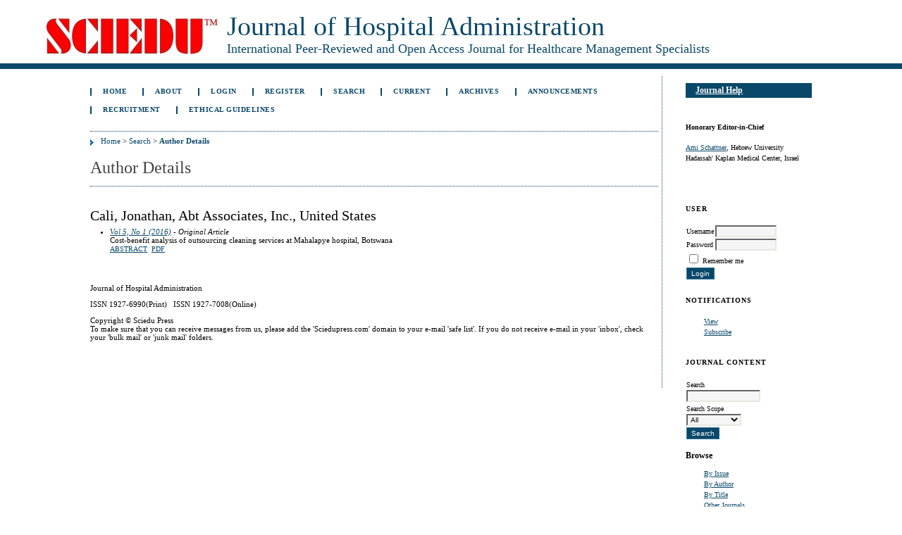

--- FILE ---
content_type: text/css
request_url: https://www.sciedupress.com/journal/plugins/themes/theDeepBlue/theDeepBlue.css
body_size: 1718
content:
/**
 * healthyBlood.css
 *
 * Copyright (c) 2003-2011 
 * Distributed under the GNU GPL v2. For full terms see the file docs/COPYING.
 *
 * healthyBlood theme.
 *
 * $Id$
 */
/* 整体页面的控制  */
/* 整体页面的控制  */
body {
	background-color:#ffffff;
	color: #000000;
	font-family:Verdana, 'Arial Black', Monaco, Chicago;

}

a:link {
	color: #094869;
}

a:active {
	color: #094869;
}

a:visited {
	color: #094869;
}

a:hover {
	color:#327293;
	background: #FFFFFF;
}

input.textField, select.selectMenu, textarea.textArea, input.uploadField {
	background-color: #F5F5F5;
}

input.defaultButton,input.button {
	padding:2px 6px;
	background-color: #094869;
	color: #FFFFFF;
	border:1px solid #327293;
}
input.defaultButton:hover,input.button:hover {
	background-color:#327293;
	color: #FFFFFF;
	border:1px solid #327293;
}
/* 头部样式 */
#header {
	background-color: #ffffff;
}

#headerTitle {
	padding:15px 0px 0px 0px;
	color: #094869;
	background-color:#ffffff;
	border-bottom:8px solid #094869;
	
}
/* 头部样式标题 */
#headerTitle h1{
	margin:0px 0px 0px 30px;
	padding:0px 0px 10px 20px;
	font-family:Verdana, 'Arial Black', Monaco, Chicago;
	font-size:50px;
}

/*页面左侧样式*/
#main {
	background-color: #ffffff;
	margin-top:10px;
	_margin-left:8%;
	padding-right:5px;
	border-right:1px dotted #094869;
}
/* 导航栏 */
#navbar {
	margin-bottom:10px;
	border:0px;
	clear:both;
}
#navbar .menu{
	width:100%;
	height:auto;
	overflow:hidden;
	border:0px;
	margin:0px;
	padding:0px;
}
#navbar .menu li{
	margin:1.5em 0em;
	_margin:0.6em 0em;
	padding-left:1.0em;
	padding-right:1.0em;
	_padding-left:0.5em;
	_padding-right:0.5em;
	background:url('navbarA.gif') no-repeat 0em 0.4em;
	line-height:1.5em;
	border:0px;
}
#navbar a{
	margin:0px;
	padding:0.2em;
	font-family:Verdana, 'Arial Black', Monaco, Chicago;
	color:#094869;
	font-weight:bold;
	_word-wrap:break-word;
	
	
}
#navbar a:hover {
	background-color:#094869;
	color: white;	
}
/*位置导航*/
#breadcrumb{
	padding-top:5px;
	padding-bottom:5px;
	padding-left:15px;
	border-top: 1px dotted #094869;
	background:url('breadcrumbA.gif') no-repeat 0em 1.0em;
	line-height:1.5em;
}
#breadcrumb a{
	color:#094869;
}
#main h2 {
	font-family:Verdana, 'Arial Black', Monaco, Chicago;
	color:#444444;
}

#main h3 {
	font-family:Verdana, 'Arial Black', Monaco, Chicago;
}

#content {
	padding-top:15px;
	border-top: 1px dotted #094869;
}

#content h3 {
	font-family:Verdana, 'Arial Black', Monaco, Chicago;
}

#content h4 {
	font-family:Verdana, 'Arial Black', Monaco, Chicago;
}

/* 右侧sidebar的样式 */

/* sidebar中模块的文字的距离调整 */

#sidebar .block{
	line-height:1.5em;
}
/* sidebar中模块的标题 */
#sidebar .block .blockTitle,
#sidebar .block .blockSubtitle{
	margin-bottom:10px;
	border:0px;
	font-size:1.2em;
	font-weight:bold;
}
/* 右侧栏目中的UL列表 */

#sidebar .block ul li{
	line-height:1.5em;
	list-style-type:none;
}

#sidebar #sidebarHelp,
#developedBy .blockTitle
{
	width:100%;
	height:auto;
	overflow:hidden;
	margin:0px;
	padding:10px 0px;
}
#sidebarHelp .blockTitle,
#sidebarDevelopedBy .blockTitle
{
	display:block;
	width:92%;
	height:auto;
	overflow:hidden;
	margin:0px;
	padding:3px 0px 3px 8%;
	text-align:left;
	background-color:#094869;
	color:#FFFFFF;
}
#sidebarHelp .blockTitle:hover,
#sidebarDevelopedBy .blockTitle:hover
{
	background-color:#327293;
}

/*文章列表下方名字的样式*/

table.tocArticle td.tocAuthors{
	font-style:normal;
}

/* 公告栏目中的标题 */
#content table.announcements td.title h4{
	font-weight:bold;
	color:#000000;	
}
/* 公告栏目中的标题 */
#content table.announcements td.posted {
	font-style:normal;
	color:#094869;
}
#content table.announcements td.endseparator{
	border-top:1px dotted #094869;
}


#container #body #sidebar #helpToc .blockTitle{
	color:#094869;
}

#container #body #main h4{
	font-size: 1.5em;
}
#container #body #main .thickSeparator{
	border:0px;
	border-top: 0.5px dotted #094869;
}

/* 期刊列表的标题控制 */
#container #body #main #content #issues #issue h4 a{
	font-size:1.2em;
	color:#094869;
	text-decoration:none;
}

/* 文章列表页面的标题控制 */
#container #body #main #content .tocArticle .tocTitle a{
	color:#094869;
	text-decoration:none;
	font-weight:bold;
}

/* 正文内容中的表单元素的上下距离的调整 */
#content form{
	margin-top:5px;
	margin-bottom:5px;
}
/* 正文内容中的列表（ul）中文字的上下距离的调整 */
ul.plain{
	line-height:1.5em;
}

/* 表格元素的样式 */
table.listing{

}
table.listing tr.heading{
	background-color:#b331b5;
}

table.listing tr.fastTracked{
	background-color:#ffffff;
}

table.listing tr.heading td a{
	color:#FFFFFF;

}
table.listing tr.heading td a:hover{
	color:#FFFFFF;
	background-color:#b331b5;
}

/* 表格线条颜色设置 */

/* 公告中表格线条颜色设置 */
table.announcements td.separator{
	border-color:#b331b5;
}


tr{
	border-color:#b331b5;
}

/* 首页中“公告”栏目居左 */
#announcementsHome {
	clear:both;
}
#announcementsHome h3{
	text-align:left;
	border-left:5px solid #094869;
	padding:0px 0px 0px 10px;
}
#announcements h3 {
	text-align:left;
}


--- FILE ---
content_type: text/javascript
request_url: https://www.sciedupress.com/journal/lib/pkp/js/classes/Handler.js
body_size: 4497
content:
/**
 * @file js/classes/Handler.js
 *
 * Copyright (c) 2013-2016 Simon Fraser University Library
 * Copyright (c) 2000-2016 John Willinsky
 * Distributed under the GNU GPL v2. For full terms see the file docs/COPYING.
 *
 * @class Handler
 * @ingroup js_classes
 *
 * @brief Base class for handlers bound to a DOM HTML element.
 */
(function($) {


	/**
	 * @constructor
	 *
	 * @extends $.pkp.classes.ObjectProxy
	 *
	 * @param {jQueryObject} $element A DOM element to which
	 *  this handler is bound.
	 * @param {Object} options Handler options.
	 */
	$.pkp.classes.Handler = function($element, options) {

		// Check whether a single element was passed in.
		if ($element.length > 1) {
			throw new Error('jQuery selector contained more than one handler!');
		}

		// Save a pointer to the bound element in the handler.
		this.$htmlElement_ = $element;

		// Check whether a handler has already been bound
		// to the element.
		if (this.data('handler') !== undefined) {
			throw new Error(['The handler "', this.getObjectName(),
						'" has already been bound to the selected element!'].join(''));
		}

		// Initialize object properties.
		this.eventBindings_ = { };
		this.dataItems_ = { };
		this.publishedEvents_ = { };

		if (options.$eventBridge) {
			// Configure the event bridge.
			this.$eventBridge_ = options.$eventBridge;
		}

		// The "publishChangeEvents" option can be used to specify
		// a list of event names that will also be published upon
		// content change.
		if (options.publishChangeEvents) {
			this.publishChangeEvents_ = options.publishChangeEvents;
			var i;
			for (i = 0; i < this.publishChangeEvents_.length; i++) {
				this.publishEvent(this.publishChangeEvents_[i]);
			}
		} else {
			this.publishChangeEvents_ = [];
		}

		// Bind the handler to the DOM element.
		this.data('handler', this);
	};


	//
	// Private properties
	//
	/**
	 * Optional list of publication events.
	 * @private
	 * @type {Array}
	 */
	$.pkp.classes.Handler.prototype.publishChangeEvents_ = null;


	/**
	 * The HTML element this handler is bound to.
	 * @private
	 * @type {jQueryObject}
	 */
	$.pkp.classes.Handler.prototype.$htmlElement_ = null;


	/**
	 * A list of event bindings for this handler.
	 * @private
	 * @type {Object.<string, Array>}
	 */
	$.pkp.classes.Handler.prototype.eventBindings_ = null;


	/**
	 * A list of data items bound to the DOM element
	 * managed by this handler.
	 * @private
	 * @type {Object.<string, boolean>}
	 */
	$.pkp.classes.Handler.prototype.dataItems_ = null;


	/**
	 * A list of published events.
	 * @private
	 * @type {Object.<string, boolean>}
	 */
	$.pkp.classes.Handler.prototype.publishedEvents_ = null;


	/**
	 * An HTML element id to which we'll forward all handler events.
	 * @private
	 * @type {?string}
	 */
	$.pkp.classes.Handler.prototype.$eventBridge_ = null;


	//
	// Public static methods
	//
	/**
	 * Retrieve the bound handler from the jQuery element.
	 * @param {jQueryObject} $element The element to which the
	 *  handler was attached.
	 * @return {Object} The retrieved handler.
	 */
	$.pkp.classes.Handler.getHandler = function($element) {
		// Retrieve the handler. We cannot do this with our own
		// data() method because this method cannot be called
		// in the context of the handler if it's purpose is to
		// retrieve the handler. This should be the only place
		// at all where we have to do access element data
		// directly.
		var handler = $element.data('pkp.handler');

		// Check whether the handler exists.
		if (!(handler instanceof $.pkp.classes.Handler)) {
			throw new Error('There is no handler bound to this element!');
		}

		return handler;
	};


	//
	// Public methods
	//
	/**
	 * Returns the HTML element this handler is bound to.
	 *
	 * @return {jQueryObject} The element this handler is bound to.
	 */
	$.pkp.classes.Handler.prototype.getHtmlElement = function() {
		$.pkp.classes.Handler.checkContext_(this);

		// Return the HTML element.
		return this.$htmlElement_;
	};


	/**
	 * Publish change events. (See options.publishChangeEvents.)
	 */
	$.pkp.classes.Handler.prototype.publishChangeEvents = function() {
		var i;
		for (i = 0; i < this.publishChangeEvents_.length; i++) {
			this.trigger(this.publishChangeEvents_[i]);
		}
	};


	/**
	 * A generic event dispatcher that will be bound to
	 * all handler events. See bind() above.
	 *
	 * @this {HTMLElement}
	 * @param {jQuery.Event} event The jQuery event object.
	 * @return {boolean} Return value to be passed back
	 *  to jQuery.
	 */
	$.pkp.classes.Handler.prototype.handleEvent = function(event) {
		var $callingElement, handler, boundEvents, args, returnValue, i, l;

		// This handler is always called out of the
		// handler context.
		$callingElement = $(this);

		// Identify the targeted handler.
		handler = $.pkp.classes.Handler.getHandler($callingElement);

		// Make sure that we really got the right element.
		if ($callingElement[0] !== handler.getHtmlElement()[0]) {
			throw new Error(['An invalid handler is bound to the calling ',
				'element of an event!'].join(''));
		}

		// Retrieve the event handlers for the given event type.
		boundEvents = handler.eventBindings_[event.type];
		if (boundEvents === undefined) {
			// We have no handler for this event but we also
			// don't allow bubbling of events outside of the
			// GUI widget!
			return false;
		}

		// Call all event handlers.
		args = $.makeArray(arguments);
		returnValue = true;
		args.unshift(this);
		for (i = 0, l = boundEvents.length; i < l; i++) {
			// Invoke the event handler in the context
			// of the handler object.
			if (boundEvents[i].apply(handler, args) === false) {
				// False overrides true.
				returnValue = false;
			}

			// Stop immediately if one of the handlers requests this.
			if (event.isImmediatePropagationStopped()) {
				break;
			}
		}

		// We do not allow bubbling of events outside of the GUI widget!
		event.stopPropagation();

		// Return the event handler status.
		return returnValue;
	};


	/**
	 * Create a closure that calls the callback in the
	 * context of the handler object.
	 *
	 * NB: Always make sure that the callback is properly
	 * unbound and freed for garbage collection. Otherwise
	 * you might create a memory leak. If you want to bind
	 * an event to the HTMLElement handled by this handler
	 * then always use the above bind() method instead which
	 * is safer.
	 *
	 * @param {Function} callback The callback to be wrapped.
	 * @param {Object=} opt_context Specifies the object which
	 *  |this| should point to when the function is run.
	 *  If the value is not given, the context will default
	 *  to the handler object.
	 * @return {Function} The wrapped callback.
	 */
	$.pkp.classes.Handler.prototype.callbackWrapper =
			function(callback, opt_context) {

		$.pkp.classes.Handler.checkContext_(this);

		// Create a closure that calls the event handler
		// in the right context.
		if (!opt_context) {
			opt_context = this;
		}
		return function() {
			var args;
			args = $.makeArray(arguments);
			args.unshift(this);
			return callback.apply(opt_context, args);
		};
	};


	/**
	 * This callback can be used to handle simple remote server requests.
	 *
	 * @param {Object} ajaxOptions AJAX options.
	 * @param {Object} jsonData A JSON object.
	 * @return {Object|boolean} The parsed JSON data if no error occurred,
	 *  otherwise false.
	 */
	/*jslint unparam: true*/
	$.pkp.classes.Handler.prototype.remoteResponse =
			function(ajaxOptions, jsonData) {
		return this.handleJson(jsonData);
	};
	/*jslint unparam: false*/


	/**
	 * Completely remove all traces of the handler from the
	 * HTML element to which it is bound and leave the element in
	 * it's previous state.
	 *
	 * Subclasses should override this method if necessary but
	 * should always call this implementation.
	 */
	$.pkp.classes.Handler.prototype.remove = function() {
		$.pkp.classes.Handler.checkContext_(this);
		var $element, key;

		// Remove all event handlers in our namespace.
		$element = this.getHtmlElement();
		$element.unbind('.pkpHandler');

		// Remove all our data items except for the
		// handler itself.
		for (key in this.dataItems_) {
			if (key !== 'pkp.handler') {
				$element.removeData(key);
			}
		}

		// Trigger the remove event, then delete it.
		$element.trigger('pkpRemoveHandler');
		$element.unbind('.pkpHandlerRemove');

		// Delete the handler.
		$element.removeData('pkp.handler');
	};


	//
	// Protected methods
	//
	/**
	 * Bind an event to a handler operation.
	 *
	 * This will be done with a generic event handler
	 * to make sure that we get a chance to re-set
	 * 'this' to the handler before we call the actual
	 * handler method.
	 *
	 * @protected
	 * @param {string} eventName The name of the event
	 *  to be bound. See jQuery.bind() for event names.
	 * @param {Function} handler The event handler to
	 *  be called when the even is triggered.
	 */
	$.pkp.classes.Handler.prototype.bind = function(eventName, handler) {
		$.pkp.classes.Handler.checkContext_(this);

		if (!this.eventBindings_[eventName]) {
			// Initialize the event store for this event.
			this.eventBindings_[eventName] = [];

			// Determine the event namespace.
			var eventNamespace;
			eventNamespace = '.pkpHandler';
			if (eventName === 'pkpRemoveHandler') {
				// We have a special namespace for the remove event
				// because it needs to be triggered when all other
				// events have already been removed.
				eventNamespace = '.pkpHandlerRemove';
			}

			// Bind the generic event handler to the event within our namespace.
			this.getHtmlElement().bind(eventName + eventNamespace, this.handleEvent);
		}

		// Store the event binding internally
		this.eventBindings_[eventName].push(handler);
	};


	/**
	 * Unbind an event from a handler operation.
	 *
	 * @protected
	 * @param {string} eventName The name of the event
	 *  to be bound. See jQuery.bind() for event names.
	 * @param {Function} handler The event handler to
	 *  be called when the even is triggered.
	 * @return {boolean} True, if a handler was found and
	 *  removed, otherwise false.
	 */
	$.pkp.classes.Handler.prototype.unbind = function(eventName, handler) {
		$.pkp.classes.Handler.checkContext_(this);

		// Remove the event from the internal event cache.
		if (!this.eventBindings_[eventName]) {
			return false;
		}

		var i, length;
		for (i = 0, length = this.eventBindings_[eventName].length; i < length; i++) {
			if (this.eventBindings_[eventName][i] === handler) {
				this.eventBindings_[eventName].splice([i], 1);
				break;
			}
		}

		if (this.eventBindings_[eventName].length === 0) {
			// If this was the last event then unbind the generic event handler.
			delete this.eventBindings_[eventName];
			this.getHtmlElement().unbind(eventName, this.handleEvent);
		}

		return true;
	};


	/**
	 * Add or retrieve a data item to/from the DOM element
	 * this handler is managing.
	 *
	 * Always use this method if you want to store data
	 * items. It makes sure that your items will be properly
	 * namespaced and it also guarantees correct garbage
	 * collection of your items once the handler is removed.
	 *
	 * @protected
	 * @param {string} key The name of the item to be stored
	 *  or retrieved.
	 * @param {Object=} opt_value The data item to be stored. If no item
	 *  is given then the existing value for the given key
	 *  will be returned.
	 * @return {Object} The cached data item.
	 */
	$.pkp.classes.Handler.prototype.data = function(key, opt_value) {
		$.pkp.classes.Handler.checkContext_(this);

		// Namespace the key.
		key = 'pkp.' + key;

		if (opt_value !== undefined) {
			// Add the key to the list of data items
			// that need to be garbage collected.
			this.dataItems_[key] = true;
		}

		// Add/retrieve the data to/from the
		// element's data cache.
		return this.getHtmlElement().data(key, opt_value);
	};


	/**
	 * This function should be used to pre-process a JSON response
	 * from the server.
	 *
	 * @protected
	 * @param {Object} jsonData The returned server response data.
	 * @return {Object|boolean} The returned server response data or
	 *  false if an error occurred.
	 */
	$.pkp.classes.Handler.prototype.handleJson = function(jsonData) {
		if (!jsonData) {
			throw new Error('Server error: Server returned no or invalid data!');
		}

		if (jsonData.status === true) {
			// Did the server respond with an event to be triggered?
			if (jsonData.event) {
				if (jsonData.event.data) {
					this.trigger(jsonData.event.name,
							jsonData.event.data);
				} else {
					this.trigger(jsonData.event.name);
				}
			}
			return jsonData;
		}
		// If we got an error message then display it.
		if (jsonData.content) {
			alert(jsonData.content);
		}
		return false;
	};


	/**
	 * This function should be used to let the element emit events
	 * that bubble outside the widget and are published over the
	 * event bridge.
	 *
	 * @protected
	 * @param {string} eventName The event to be triggered.
	 * @param {Array=} opt_data Additional event data.
	 */
	$.pkp.classes.Handler.prototype.trigger =
			function(eventName, opt_data) {

		if (opt_data === undefined) {
			opt_data = null;
		}

		// Trigger the event on the handled element.
		var $handledElement = this.getHtmlElement();
		$handledElement.triggerHandler(eventName, opt_data);

		// Trigger the event publicly if it's not
		// published anyway.
		if (!this.publishedEvents_[eventName]) {
			this.triggerPublicEvent_(eventName, opt_data);
		}
	};


	/**
	 * Publish an event triggered by a nested widget. This event
	 * will bubble outside the widget and will also be published
	 * over the event bridge.
	 *
	 * @param {string} eventName The event name.
	 */
	$.pkp.classes.Handler.prototype.publishEvent = function(eventName) {
		// If the event has been published before then do nothing.
		if (this.publishedEvents_[eventName]) {
			return;
		}

		// Add the event to the published event list.
		this.publishedEvents_[eventName] = true;

		/*jslint unparam: true*/
		this.bind(eventName, function(context, privateEvent, var_args) {
			// Retrieve additional event data.
			var eventData = null;
			if (arguments.length > 2) {
				eventData = Array.prototype.slice.call(arguments, 2);
			}

			// Re-trigger the private event publicly.
			this.triggerPublicEvent_(eventName, eventData);
		});
		/*jslint unparam: false*/
	};


	/**
	 * Handle the "show more" and "show less" clicks triggered by the
	 * links in longer text items.
	 *
	 * @param {Event} event The event.
	 */
	$.pkp.classes.Handler.prototype.switchViz = function(event) {
		var eventElement = event.currentTarget;
		$(eventElement).parent().parent().find('span').toggle();
	};


	//
	// Private methods
	//
	/**
	 * Trigger a public event.
	 *
	 * Public events will bubble outside the widget and will
	 * also be forwarded through the event bridge if one has
	 * been configured.
	 *
	 * @private
	 * @param {string} eventName The event to be triggered.
	 * @param {Array=} opt_data Additional event data.
	 */
	$.pkp.classes.Handler.prototype.triggerPublicEvent_ =
			function(eventName, opt_data) {

		// Publish the event.
		var $handledElement = this.getHtmlElement();
		$handledElement.parent().trigger(eventName, opt_data);

		// If we have an event bridge configured then re-trigger
		// the event on the target object.
		if (this.$eventBridge_) {
			$('[id^="' + this.$eventBridge_ + '"]').trigger(eventName, opt_data);
		}
	};


	//
	// Private static methods
	//
	/**
	 * Check the context of a method invocation.
	 *
	 * @private
	 * @param {Object} context The function context
	 *  to be tested.
	 */
	$.pkp.classes.Handler.checkContext_ = function(context) {
		if (!(context instanceof $.pkp.classes.Handler)) {
			throw new Error('Trying to call handler method in non-handler context!');
		}
	};


/** @param {jQuery} $ jQuery closure. */
}(jQuery));
